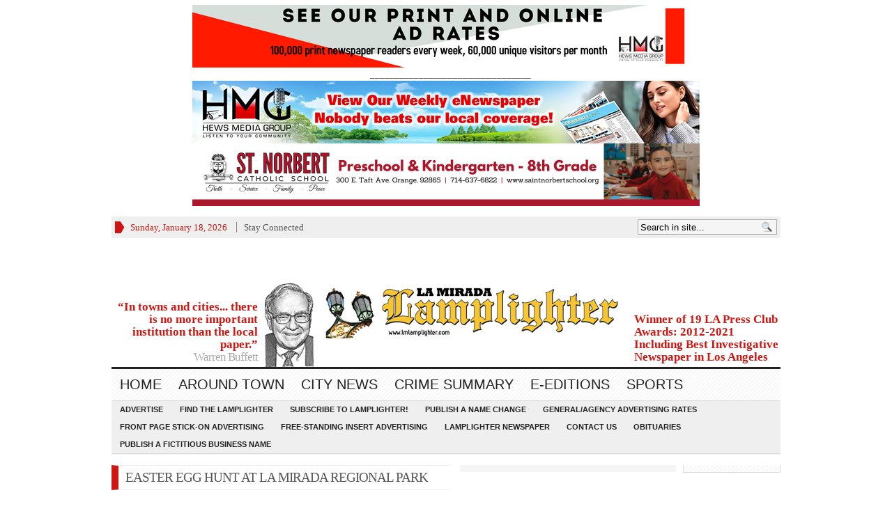

--- FILE ---
content_type: text/html; charset=UTF-8
request_url: https://lmlamplighter.com/2019/04/05/easter-egg-hunt-at-la-mirada-regional-park/
body_size: 12169
content:
<!DOCTYPE html PUBLIC "-//W3C//DTD XHTML 1.0 Transitional//EN" "http://www.w3.org/TR/xhtml1/DTD/xhtml1-transitional.dtd">
<html xmlns="http://www.w3.org/1999/xhtml">
<head profile="http://gmpg.org/xfn/11">
<meta name="google-site-verification" content="Hp62iQQL4suo4pMdPtZbk3aGLMSyV2siNDyffgk9kbs" />
<meta http-equiv="Content-Type" content="text/html; charset=UTF-8" />
	
<title>  EASTER EGG HUNT AT LA MIRADA REGIONAL PARK | La Mirada Lamplighter</title>

	<link rel="stylesheet" type="text/css" media="all" href="https://lmlamplighter.com/wp-content/themes/advanced-newspaper/style.css" />
	
	<link rel="alternate" type="application/rss+xml" title="RSS 2.0" href="https://lmlamplighter.com/feed/" />	
	<link rel="pingback" href="https://lmlamplighter.com/xmlrpc.php" />

	<meta name='robots' content='max-image-preview:large' />
<link rel='dns-prefetch' href='//stats.wp.com' />
<link rel='dns-prefetch' href='//widgets.wp.com' />
<link rel='dns-prefetch' href='//s0.wp.com' />
<link rel='dns-prefetch' href='//0.gravatar.com' />
<link rel='dns-prefetch' href='//1.gravatar.com' />
<link rel='dns-prefetch' href='//2.gravatar.com' />
<link rel='dns-prefetch' href='//v0.wordpress.com' />
<link rel='dns-prefetch' href='//www.googletagmanager.com' />
<link rel='dns-prefetch' href='//pagead2.googlesyndication.com' />
<link rel="alternate" type="application/rss+xml" title="La Mirada Lamplighter &raquo; Feed" href="https://lmlamplighter.com/feed/" />
<link rel="alternate" type="application/rss+xml" title="La Mirada Lamplighter &raquo; Comments Feed" href="https://lmlamplighter.com/comments/feed/" />
<link rel="alternate" type="application/rss+xml" title="La Mirada Lamplighter &raquo; EASTER EGG HUNT AT LA MIRADA REGIONAL PARK Comments Feed" href="https://lmlamplighter.com/2019/04/05/easter-egg-hunt-at-la-mirada-regional-park/feed/" />
<link rel="alternate" title="oEmbed (JSON)" type="application/json+oembed" href="https://lmlamplighter.com/wp-json/oembed/1.0/embed?url=https%3A%2F%2Flmlamplighter.com%2F2019%2F04%2F05%2Feaster-egg-hunt-at-la-mirada-regional-park%2F" />
<link rel="alternate" title="oEmbed (XML)" type="text/xml+oembed" href="https://lmlamplighter.com/wp-json/oembed/1.0/embed?url=https%3A%2F%2Flmlamplighter.com%2F2019%2F04%2F05%2Feaster-egg-hunt-at-la-mirada-regional-park%2F&#038;format=xml" />
<style id='wp-img-auto-sizes-contain-inline-css' type='text/css'>
img:is([sizes=auto i],[sizes^="auto," i]){contain-intrinsic-size:3000px 1500px}
/*# sourceURL=wp-img-auto-sizes-contain-inline-css */
</style>
<style id='wp-emoji-styles-inline-css' type='text/css'>

	img.wp-smiley, img.emoji {
		display: inline !important;
		border: none !important;
		box-shadow: none !important;
		height: 1em !important;
		width: 1em !important;
		margin: 0 0.07em !important;
		vertical-align: -0.1em !important;
		background: none !important;
		padding: 0 !important;
	}
/*# sourceURL=wp-emoji-styles-inline-css */
</style>
<style id='wp-block-library-inline-css' type='text/css'>
:root{--wp-block-synced-color:#7a00df;--wp-block-synced-color--rgb:122,0,223;--wp-bound-block-color:var(--wp-block-synced-color);--wp-editor-canvas-background:#ddd;--wp-admin-theme-color:#007cba;--wp-admin-theme-color--rgb:0,124,186;--wp-admin-theme-color-darker-10:#006ba1;--wp-admin-theme-color-darker-10--rgb:0,107,160.5;--wp-admin-theme-color-darker-20:#005a87;--wp-admin-theme-color-darker-20--rgb:0,90,135;--wp-admin-border-width-focus:2px}@media (min-resolution:192dpi){:root{--wp-admin-border-width-focus:1.5px}}.wp-element-button{cursor:pointer}:root .has-very-light-gray-background-color{background-color:#eee}:root .has-very-dark-gray-background-color{background-color:#313131}:root .has-very-light-gray-color{color:#eee}:root .has-very-dark-gray-color{color:#313131}:root .has-vivid-green-cyan-to-vivid-cyan-blue-gradient-background{background:linear-gradient(135deg,#00d084,#0693e3)}:root .has-purple-crush-gradient-background{background:linear-gradient(135deg,#34e2e4,#4721fb 50%,#ab1dfe)}:root .has-hazy-dawn-gradient-background{background:linear-gradient(135deg,#faaca8,#dad0ec)}:root .has-subdued-olive-gradient-background{background:linear-gradient(135deg,#fafae1,#67a671)}:root .has-atomic-cream-gradient-background{background:linear-gradient(135deg,#fdd79a,#004a59)}:root .has-nightshade-gradient-background{background:linear-gradient(135deg,#330968,#31cdcf)}:root .has-midnight-gradient-background{background:linear-gradient(135deg,#020381,#2874fc)}:root{--wp--preset--font-size--normal:16px;--wp--preset--font-size--huge:42px}.has-regular-font-size{font-size:1em}.has-larger-font-size{font-size:2.625em}.has-normal-font-size{font-size:var(--wp--preset--font-size--normal)}.has-huge-font-size{font-size:var(--wp--preset--font-size--huge)}.has-text-align-center{text-align:center}.has-text-align-left{text-align:left}.has-text-align-right{text-align:right}.has-fit-text{white-space:nowrap!important}#end-resizable-editor-section{display:none}.aligncenter{clear:both}.items-justified-left{justify-content:flex-start}.items-justified-center{justify-content:center}.items-justified-right{justify-content:flex-end}.items-justified-space-between{justify-content:space-between}.screen-reader-text{border:0;clip-path:inset(50%);height:1px;margin:-1px;overflow:hidden;padding:0;position:absolute;width:1px;word-wrap:normal!important}.screen-reader-text:focus{background-color:#ddd;clip-path:none;color:#444;display:block;font-size:1em;height:auto;left:5px;line-height:normal;padding:15px 23px 14px;text-decoration:none;top:5px;width:auto;z-index:100000}html :where(.has-border-color){border-style:solid}html :where([style*=border-top-color]){border-top-style:solid}html :where([style*=border-right-color]){border-right-style:solid}html :where([style*=border-bottom-color]){border-bottom-style:solid}html :where([style*=border-left-color]){border-left-style:solid}html :where([style*=border-width]){border-style:solid}html :where([style*=border-top-width]){border-top-style:solid}html :where([style*=border-right-width]){border-right-style:solid}html :where([style*=border-bottom-width]){border-bottom-style:solid}html :where([style*=border-left-width]){border-left-style:solid}html :where(img[class*=wp-image-]){height:auto;max-width:100%}:where(figure){margin:0 0 1em}html :where(.is-position-sticky){--wp-admin--admin-bar--position-offset:var(--wp-admin--admin-bar--height,0px)}@media screen and (max-width:600px){html :where(.is-position-sticky){--wp-admin--admin-bar--position-offset:0px}}

/*# sourceURL=wp-block-library-inline-css */
</style><style id='global-styles-inline-css' type='text/css'>
:root{--wp--preset--aspect-ratio--square: 1;--wp--preset--aspect-ratio--4-3: 4/3;--wp--preset--aspect-ratio--3-4: 3/4;--wp--preset--aspect-ratio--3-2: 3/2;--wp--preset--aspect-ratio--2-3: 2/3;--wp--preset--aspect-ratio--16-9: 16/9;--wp--preset--aspect-ratio--9-16: 9/16;--wp--preset--color--black: #000000;--wp--preset--color--cyan-bluish-gray: #abb8c3;--wp--preset--color--white: #ffffff;--wp--preset--color--pale-pink: #f78da7;--wp--preset--color--vivid-red: #cf2e2e;--wp--preset--color--luminous-vivid-orange: #ff6900;--wp--preset--color--luminous-vivid-amber: #fcb900;--wp--preset--color--light-green-cyan: #7bdcb5;--wp--preset--color--vivid-green-cyan: #00d084;--wp--preset--color--pale-cyan-blue: #8ed1fc;--wp--preset--color--vivid-cyan-blue: #0693e3;--wp--preset--color--vivid-purple: #9b51e0;--wp--preset--gradient--vivid-cyan-blue-to-vivid-purple: linear-gradient(135deg,rgb(6,147,227) 0%,rgb(155,81,224) 100%);--wp--preset--gradient--light-green-cyan-to-vivid-green-cyan: linear-gradient(135deg,rgb(122,220,180) 0%,rgb(0,208,130) 100%);--wp--preset--gradient--luminous-vivid-amber-to-luminous-vivid-orange: linear-gradient(135deg,rgb(252,185,0) 0%,rgb(255,105,0) 100%);--wp--preset--gradient--luminous-vivid-orange-to-vivid-red: linear-gradient(135deg,rgb(255,105,0) 0%,rgb(207,46,46) 100%);--wp--preset--gradient--very-light-gray-to-cyan-bluish-gray: linear-gradient(135deg,rgb(238,238,238) 0%,rgb(169,184,195) 100%);--wp--preset--gradient--cool-to-warm-spectrum: linear-gradient(135deg,rgb(74,234,220) 0%,rgb(151,120,209) 20%,rgb(207,42,186) 40%,rgb(238,44,130) 60%,rgb(251,105,98) 80%,rgb(254,248,76) 100%);--wp--preset--gradient--blush-light-purple: linear-gradient(135deg,rgb(255,206,236) 0%,rgb(152,150,240) 100%);--wp--preset--gradient--blush-bordeaux: linear-gradient(135deg,rgb(254,205,165) 0%,rgb(254,45,45) 50%,rgb(107,0,62) 100%);--wp--preset--gradient--luminous-dusk: linear-gradient(135deg,rgb(255,203,112) 0%,rgb(199,81,192) 50%,rgb(65,88,208) 100%);--wp--preset--gradient--pale-ocean: linear-gradient(135deg,rgb(255,245,203) 0%,rgb(182,227,212) 50%,rgb(51,167,181) 100%);--wp--preset--gradient--electric-grass: linear-gradient(135deg,rgb(202,248,128) 0%,rgb(113,206,126) 100%);--wp--preset--gradient--midnight: linear-gradient(135deg,rgb(2,3,129) 0%,rgb(40,116,252) 100%);--wp--preset--font-size--small: 13px;--wp--preset--font-size--medium: 20px;--wp--preset--font-size--large: 36px;--wp--preset--font-size--x-large: 42px;--wp--preset--spacing--20: 0.44rem;--wp--preset--spacing--30: 0.67rem;--wp--preset--spacing--40: 1rem;--wp--preset--spacing--50: 1.5rem;--wp--preset--spacing--60: 2.25rem;--wp--preset--spacing--70: 3.38rem;--wp--preset--spacing--80: 5.06rem;--wp--preset--shadow--natural: 6px 6px 9px rgba(0, 0, 0, 0.2);--wp--preset--shadow--deep: 12px 12px 50px rgba(0, 0, 0, 0.4);--wp--preset--shadow--sharp: 6px 6px 0px rgba(0, 0, 0, 0.2);--wp--preset--shadow--outlined: 6px 6px 0px -3px rgb(255, 255, 255), 6px 6px rgb(0, 0, 0);--wp--preset--shadow--crisp: 6px 6px 0px rgb(0, 0, 0);}:where(.is-layout-flex){gap: 0.5em;}:where(.is-layout-grid){gap: 0.5em;}body .is-layout-flex{display: flex;}.is-layout-flex{flex-wrap: wrap;align-items: center;}.is-layout-flex > :is(*, div){margin: 0;}body .is-layout-grid{display: grid;}.is-layout-grid > :is(*, div){margin: 0;}:where(.wp-block-columns.is-layout-flex){gap: 2em;}:where(.wp-block-columns.is-layout-grid){gap: 2em;}:where(.wp-block-post-template.is-layout-flex){gap: 1.25em;}:where(.wp-block-post-template.is-layout-grid){gap: 1.25em;}.has-black-color{color: var(--wp--preset--color--black) !important;}.has-cyan-bluish-gray-color{color: var(--wp--preset--color--cyan-bluish-gray) !important;}.has-white-color{color: var(--wp--preset--color--white) !important;}.has-pale-pink-color{color: var(--wp--preset--color--pale-pink) !important;}.has-vivid-red-color{color: var(--wp--preset--color--vivid-red) !important;}.has-luminous-vivid-orange-color{color: var(--wp--preset--color--luminous-vivid-orange) !important;}.has-luminous-vivid-amber-color{color: var(--wp--preset--color--luminous-vivid-amber) !important;}.has-light-green-cyan-color{color: var(--wp--preset--color--light-green-cyan) !important;}.has-vivid-green-cyan-color{color: var(--wp--preset--color--vivid-green-cyan) !important;}.has-pale-cyan-blue-color{color: var(--wp--preset--color--pale-cyan-blue) !important;}.has-vivid-cyan-blue-color{color: var(--wp--preset--color--vivid-cyan-blue) !important;}.has-vivid-purple-color{color: var(--wp--preset--color--vivid-purple) !important;}.has-black-background-color{background-color: var(--wp--preset--color--black) !important;}.has-cyan-bluish-gray-background-color{background-color: var(--wp--preset--color--cyan-bluish-gray) !important;}.has-white-background-color{background-color: var(--wp--preset--color--white) !important;}.has-pale-pink-background-color{background-color: var(--wp--preset--color--pale-pink) !important;}.has-vivid-red-background-color{background-color: var(--wp--preset--color--vivid-red) !important;}.has-luminous-vivid-orange-background-color{background-color: var(--wp--preset--color--luminous-vivid-orange) !important;}.has-luminous-vivid-amber-background-color{background-color: var(--wp--preset--color--luminous-vivid-amber) !important;}.has-light-green-cyan-background-color{background-color: var(--wp--preset--color--light-green-cyan) !important;}.has-vivid-green-cyan-background-color{background-color: var(--wp--preset--color--vivid-green-cyan) !important;}.has-pale-cyan-blue-background-color{background-color: var(--wp--preset--color--pale-cyan-blue) !important;}.has-vivid-cyan-blue-background-color{background-color: var(--wp--preset--color--vivid-cyan-blue) !important;}.has-vivid-purple-background-color{background-color: var(--wp--preset--color--vivid-purple) !important;}.has-black-border-color{border-color: var(--wp--preset--color--black) !important;}.has-cyan-bluish-gray-border-color{border-color: var(--wp--preset--color--cyan-bluish-gray) !important;}.has-white-border-color{border-color: var(--wp--preset--color--white) !important;}.has-pale-pink-border-color{border-color: var(--wp--preset--color--pale-pink) !important;}.has-vivid-red-border-color{border-color: var(--wp--preset--color--vivid-red) !important;}.has-luminous-vivid-orange-border-color{border-color: var(--wp--preset--color--luminous-vivid-orange) !important;}.has-luminous-vivid-amber-border-color{border-color: var(--wp--preset--color--luminous-vivid-amber) !important;}.has-light-green-cyan-border-color{border-color: var(--wp--preset--color--light-green-cyan) !important;}.has-vivid-green-cyan-border-color{border-color: var(--wp--preset--color--vivid-green-cyan) !important;}.has-pale-cyan-blue-border-color{border-color: var(--wp--preset--color--pale-cyan-blue) !important;}.has-vivid-cyan-blue-border-color{border-color: var(--wp--preset--color--vivid-cyan-blue) !important;}.has-vivid-purple-border-color{border-color: var(--wp--preset--color--vivid-purple) !important;}.has-vivid-cyan-blue-to-vivid-purple-gradient-background{background: var(--wp--preset--gradient--vivid-cyan-blue-to-vivid-purple) !important;}.has-light-green-cyan-to-vivid-green-cyan-gradient-background{background: var(--wp--preset--gradient--light-green-cyan-to-vivid-green-cyan) !important;}.has-luminous-vivid-amber-to-luminous-vivid-orange-gradient-background{background: var(--wp--preset--gradient--luminous-vivid-amber-to-luminous-vivid-orange) !important;}.has-luminous-vivid-orange-to-vivid-red-gradient-background{background: var(--wp--preset--gradient--luminous-vivid-orange-to-vivid-red) !important;}.has-very-light-gray-to-cyan-bluish-gray-gradient-background{background: var(--wp--preset--gradient--very-light-gray-to-cyan-bluish-gray) !important;}.has-cool-to-warm-spectrum-gradient-background{background: var(--wp--preset--gradient--cool-to-warm-spectrum) !important;}.has-blush-light-purple-gradient-background{background: var(--wp--preset--gradient--blush-light-purple) !important;}.has-blush-bordeaux-gradient-background{background: var(--wp--preset--gradient--blush-bordeaux) !important;}.has-luminous-dusk-gradient-background{background: var(--wp--preset--gradient--luminous-dusk) !important;}.has-pale-ocean-gradient-background{background: var(--wp--preset--gradient--pale-ocean) !important;}.has-electric-grass-gradient-background{background: var(--wp--preset--gradient--electric-grass) !important;}.has-midnight-gradient-background{background: var(--wp--preset--gradient--midnight) !important;}.has-small-font-size{font-size: var(--wp--preset--font-size--small) !important;}.has-medium-font-size{font-size: var(--wp--preset--font-size--medium) !important;}.has-large-font-size{font-size: var(--wp--preset--font-size--large) !important;}.has-x-large-font-size{font-size: var(--wp--preset--font-size--x-large) !important;}
/*# sourceURL=global-styles-inline-css */
</style>

<style id='classic-theme-styles-inline-css' type='text/css'>
/*! This file is auto-generated */
.wp-block-button__link{color:#fff;background-color:#32373c;border-radius:9999px;box-shadow:none;text-decoration:none;padding:calc(.667em + 2px) calc(1.333em + 2px);font-size:1.125em}.wp-block-file__button{background:#32373c;color:#fff;text-decoration:none}
/*# sourceURL=/wp-includes/css/classic-themes.min.css */
</style>
<link rel='stylesheet' id='jetpack_likes-css' href='https://lmlamplighter.com/wp-content/plugins/jetpack/modules/likes/style.css?ver=15.3.1' type='text/css' media='all' />
<link rel='stylesheet' id='sharedaddy-css' href='https://lmlamplighter.com/wp-content/plugins/jetpack/modules/sharedaddy/sharing.css?ver=15.3.1' type='text/css' media='all' />
<link rel='stylesheet' id='social-logos-css' href='https://lmlamplighter.com/wp-content/plugins/jetpack/_inc/social-logos/social-logos.min.css?ver=15.3.1' type='text/css' media='all' />
<link rel='stylesheet' id='fancyboxcss-css' href='https://lmlamplighter.com/wp-content/themes/advanced-newspaper/inc/js/fancybox/jquery.fancybox-1.3.4.css?ver=6.9' type='text/css' media='all' />
<script type="text/javascript" src="https://ajax.googleapis.com/ajax/libs/jquery/1/jquery.min.js?ver=6.9" id="jquery-js"></script>
<script type="text/javascript" src="https://lmlamplighter.com/wp-content/themes/advanced-newspaper/inc/js/slides.min.jquery.js?ver=6.9" id="slides.min-js"></script>
<script type="text/javascript" src="https://lmlamplighter.com/wp-content/themes/advanced-newspaper/inc/js/jquery.tools.min.js?ver=6.9" id="jquerytools-js"></script>
<script type="text/javascript" src="https://apis.google.com/js/plusone.js?ver=6.9" id="plus1-js"></script>
<script type="text/javascript" src="https://lmlamplighter.com/wp-content/themes/advanced-newspaper/inc/js/facebook.js?ver=6.9" id="facebook-js"></script>
<script type="text/javascript" src="https://lmlamplighter.com/wp-content/themes/advanced-newspaper/inc/js/flowplayer/flowplayer-3.2.6.min.js?ver=6.9" id="flowplayer-js"></script>
<script type="text/javascript" src="https://lmlamplighter.com/wp-content/themes/advanced-newspaper/inc/js/superfish-1.4.8.js?ver=6.9" id="superfish-js"></script>
<script type="text/javascript" src="https://lmlamplighter.com/wp-content/themes/advanced-newspaper/inc/js/jCarouselLite.js?ver=6.9" id="jCarouselLite-js"></script>
<script type="text/javascript" src="https://lmlamplighter.com/wp-content/themes/advanced-newspaper/inc/js/general.js?ver=6.9" id="general-js"></script>
<script type="text/javascript" src="https://lmlamplighter.com/wp-content/themes/advanced-newspaper/inc/js/fancybox/jquery.fancybox-1.3.4.pack.js?ver=6.9" id="fancybox-js"></script>
<script type="text/javascript" src="https://lmlamplighter.com/wp-content/themes/advanced-newspaper/inc/js/fancybox/jquery.mousewheel-3.0.4.pack.js?ver=6.9" id="fancyboxmw-js"></script>
<link rel="https://api.w.org/" href="https://lmlamplighter.com/wp-json/" /><link rel="alternate" title="JSON" type="application/json" href="https://lmlamplighter.com/wp-json/wp/v2/posts/67972" /><link rel="EditURI" type="application/rsd+xml" title="RSD" href="https://lmlamplighter.com/xmlrpc.php?rsd" />
<link rel="canonical" href="https://lmlamplighter.com/2019/04/05/easter-egg-hunt-at-la-mirada-regional-park/" />
<link rel='shortlink' href='https://lmlamplighter.com/?p=67972' />
<meta name="generator" content="Site Kit by Google 1.167.0" />	<style>img#wpstats{display:none}</style>
		<link href="https://lmlamplighter.com/wp-content/themes/advanced-newspaper/styles/white.css" rel="stylesheet" type="text/css" />
<!-- Custom Styling -->
<style type="text/css">
#mainmenu .mainnav {font:20px/20px impact, "arial black", sans-serif;text-transform:uppercase;}
.mainnav li a {color:#222;padding:10px 12px;}
</style>

	<script type='text/javascript'>
	(function($) {
		$(document).ready(function() { 
			
			$('a[href=#top]').click(function(){
				$('html, body').animate({scrollTop:0}, 'slow');
				return false;
			});
			
			$("a[rel=gab_gallery]").fancybox({
				'transitionIn'		: 'none',
				'transitionOut'		: 'none',
				'titlePosition' 	: 'over',
				'titleFormat'       : function(title, currentArray, currentIndex, currentOpts) {
					return '<span id="fancybox-title-over">' + title /* + ' ('+(currentIndex + 1) + ' / ' + currentArray.length + ')' */ +'</span>';
				}
			});			
			
			$(".show").fancybox({  
				'titleShow'     : 'false',  
				'transitionIn'      : 'fade',  
				'transitionOut'     : 'fade'  
			});
			
			$(".iframe").fancybox({	
				'width'	: '75%',
				'height' : '75%',
				'autoScale'     	: false,
				'transitionIn'		: 'none',
				'transitionOut'		: 'none',
				'type'				: 'iframe'
			});
							$('#slides').slides({
										autoHeight: true
				});
						
			$("ul.tabs").tabs("div.panes > div");
			
		});
	})(jQuery);
	</script>

<!-- Google AdSense meta tags added by Site Kit -->
<meta name="google-adsense-platform-account" content="ca-host-pub-2644536267352236">
<meta name="google-adsense-platform-domain" content="sitekit.withgoogle.com">
<!-- End Google AdSense meta tags added by Site Kit -->
<link rel="shortcut icon" href="https://lmlamplighter.com/wp-content/themes/advanced-newspaper/inc/admin//images/favicon.ico" /><style type="text/css" id="custom-background-css">
body.custom-background { background-color: #ffffff; }
</style>
	<link rel="amphtml" href="https://lmlamplighter.com/2019/04/05/easter-egg-hunt-at-la-mirada-regional-park/amp/">
<!-- Google AdSense snippet added by Site Kit -->
<script type="text/javascript" async="async" src="https://pagead2.googlesyndication.com/pagead/js/adsbygoogle.js?client=ca-pub-8584866873832107&amp;host=ca-host-pub-2644536267352236" crossorigin="anonymous"></script>

<!-- End Google AdSense snippet added by Site Kit -->

<!-- Jetpack Open Graph Tags -->
<meta property="og:type" content="article" />
<meta property="og:title" content="EASTER EGG HUNT AT LA MIRADA REGIONAL PARK" />
<meta property="og:url" content="https://lmlamplighter.com/2019/04/05/easter-egg-hunt-at-la-mirada-regional-park/" />
<meta property="og:description" content="The City of La Mirada will host an eggstravaganza of at the annual Easter Egg Hunt! This year’s event will be held on Saturday, April 20 from 9 to 11 a.m. at La Mirada Regional Park, located at 137…" />
<meta property="article:published_time" content="2019-04-05T21:52:29+00:00" />
<meta property="article:modified_time" content="2019-04-05T21:52:29+00:00" />
<meta property="og:site_name" content="La Mirada Lamplighter" />
<meta property="og:image" content="https://s0.wp.com/_si/?t=eyJpbWciOiJodHRwczpcL1wvczAud3AuY29tXC9pXC9ibGFuay5qcGciLCJ0eHQiOiJMYSBNaXJhZGEgTGFtcGxpZ2h0ZXIiLCJ0ZW1wbGF0ZSI6ImhpZ2h3YXkiLCJmb250IjoiIiwiYmxvZ19pZCI6Mzg1MjE5MTN9.t9UqUKHNjunEdCUCKu22Di3BmBvoqu_j4zge0UKO6hMMQ" />
<meta property="og:image:width" content="1200" />
<meta property="og:image:height" content="630" />
<meta property="og:image:alt" content="" />
<meta property="og:locale" content="en_US" />
<meta name="twitter:site" content="@cerritosnews" />
<meta name="twitter:text:title" content="EASTER EGG HUNT AT LA MIRADA REGIONAL PARK" />
<meta name="twitter:card" content="summary" />

<!-- End Jetpack Open Graph Tags -->
	
	
		
	
	
	<script data-ad-client="ca-pub-8584866873832107" async src="https://pagead2.googlesyndication.com/pagead/js/adsbygoogle.js"></script>
	</head>

<body class="wp-singular post-template-default single single-post postid-67972 single-format-standard custom-background wp-theme-advanced-newspaper">

<div class="ad728">
	<a href="http://bit.ly/ADRATESBANNER"><img src="https://www.loscerritosnews.net/wp-content/uploads/2021/04/ad-rates-banner.jpeg" alt="RATES" /></a>
&nbsp;
&nbsp;

_________________________________
<a href="https://issuu.com/hewsmediagroup/docs/january_16_2026_la_mirada_lamplighter?fr=sZWI4ODg5ODA1ODU"><img src="https://www.loscerritosnews.net/wp-content/uploads/2024/07/Banner-Custom-HMG-Summer.jpg
" alt="RATES" /></a>

<a href="https://bit.ly/LCCNSTNORBERT"><img src="https://www.loscerritosnews.net/wp-content/uploads/2023/03/St.-Norbert-Church.jpg
" alt="STNORBERT" /></a></div>

<div class="wrapper">
	<div id="masthead">
		<ul class="mastheadnav dropdown">
						
				<li class="date">
					<script type="text/javascript">
						<!--
						var mydate=new Date()
						var year=mydate.getYear()
						if (year < 1000)
						year+=1900
						var day=mydate.getDay()
						var month=mydate.getMonth()
						var daym=mydate.getDate()
						if (daym<10)
						daym="0"+daym
						var dayarray=new Array("Sunday","Monday","Tuesday","Wednesday","Thursday","Friday","Saturday")
						var montharray=new Array("January","February","March","April","May","June","July","August","September","October","November","December")
						document.write(""+dayarray[day]+", "+montharray[month]+" "+daym+", "+year+"")
						// -->
					</script>
				</li>
				<li><a class="show" href="#sconnected">Stay Connected</a></li>			
					</ul>
		<div class="hide">
			<div id="sconnected"> 
				
		<div id="recent-posts-2" class="widget widget_recent_entries"><div class="widgetinner">
		<h3 class="widgettitle">Recent Posts</h3>

		<ul>
											<li>
					<a href="https://lmlamplighter.com/2026/01/17/northgate-gonzalez-market-opens-new-store-in-la-mirada/">Northgate González Market Opens New Store in La Mirada</a>
									</li>
											<li>
					<a href="https://lmlamplighter.com/2026/01/17/lccn-exclusive-la-palma-faces-significant-legal-exposure-from-multi-claimant-lawsuit/">LCCN Exclusive La Palma Faces Significant Legal Exposure From Multi-Claimant Lawsuit</a>
									</li>
											<li>
					<a href="https://lmlamplighter.com/2026/01/16/january-16-2026-la-mirada-lamplighter-digital-edition/">January 16, 2026 La Mirada Lamplighter Digital Edition</a>
									</li>
											<li>
					<a href="https://lmlamplighter.com/2026/01/12/norwalk-starbucks-employee-thinks-pig-drawing-is-protest-not-just-petty/">Norwalk Starbucks Employee Thinks Pig Drawing Is Protest, Not Just Petty</a>
									</li>
											<li>
					<a href="https://lmlamplighter.com/2026/01/09/january-9-2026-la-mirada-lamplighter-digital-edition/">January 9. 2026 La Mirada Lamplighter Digital Edition</a>
									</li>
					</ul>

		</div></div>
			</div>
		</div>
		
		<div id="search">
			<form class="gab_search_style1" action="https://lmlamplighter.com">
	<fieldset>
		<input type="text" id="s" name="s" value="Search in site..." onfocus="if(this.value==this.defaultValue)this.value='';" onblur="if(this.value=='')this.value=this.defaultValue;"/>
		<input type="image" class="submit_style1" src="https://lmlamplighter.com/wp-content/themes/advanced-newspaper/images/framework/search.png" alt="Search in site..." value="" /> 
	</fieldset>
</form>		</div><!-- /search -->
		<div class="clear"></div>
		
	</div><!-- /masthead -->

	<div id="header">
					<div class="themequote quoteleft">
									<span class="img">
													<img src="https://lmlamplighter.com/wp-content/uploads/2012/04/Buffet-copy1.png" alt="" />
											</span>
								<span class="quotetext">
					<span class="quotecaption">
						“In towns and cities... there is no more important institution than the local paper.”					</span>
					<span class="quote">
						Warren Buffett					</span>
				</span>
			</div><!-- themequote quoteleft -->
			
			<div class="logo" style="padding:65px 0px 40px 0px;">	
									<h1>
						<a href="https://lmlamplighter.com/" title="The  local news site for La Mirada">
							<img src="https://lmlamplighter.com/wp-content/uploads/2012/04/LM-Lamp-logo-web.png" alt="La Mirada Lamplighter" title="La Mirada Lamplighter" />
						</a>
					</h1>
							</div><!-- logo -->
			
			<div class="themequote quoteright">
				
								
				<span class="quotetext">
					<span class="quotecaption">
						Winner of 19 LA Press Club Awards: 2012-2021 Including Best Investigative Newspaper in Los Angeles					</span>
					<span class="quote">
											</span>
				</span>
				
			</div><!-- themequote quoteright -->
			<div class="clear"></div>
					

	</div><!-- /header -->

	<div id="mainmenu">
		<ul class="mainnav dropdown">
						
				<li class="first"><a href="https://lmlamplighter.com/" title="The  local news site for La Mirada">Home</a></li>
				
					<li class="cat-item cat-item-4"><a href="https://lmlamplighter.com/category/around-town/">Around Town</a>
</li>
	<li class="cat-item cat-item-7"><a href="https://lmlamplighter.com/category/city-news/">City News</a>
</li>
	<li class="cat-item cat-item-30"><a href="https://lmlamplighter.com/category/crime-summay/">Crime Summary</a>
</li>
	<li class="cat-item cat-item-13"><a href="https://lmlamplighter.com/category/e-edition/">E-Editions</a>
</li>
	<li class="cat-item cat-item-1832"><a href="https://lmlamplighter.com/category/sports/">Sports</a>
</li>
				
		</ul>
		<div class="clear"></div>
	</div><!-- /mainmenu -->
	
	<div id="submenu">
		<ul class="subnav dropdown">
							<li class="page_item page-item-1881"><a href="https://lmlamplighter.com/advertise-2/">Advertise</a></li>
<li class="page_item page-item-2035"><a href="https://lmlamplighter.com/find-the-lamplighter/">Find the Lamplighter</a></li>
<li class="page_item page-item-66940"><a href="https://lmlamplighter.com/subscribe/">Subscribe to Lamplighter!</a></li>
<li class="page_item page-item-71274"><a href="https://lmlamplighter.com/publish-a-name-change/">Publish a Name Change</a></li>
<li class="page_item page-item-71323"><a href="https://lmlamplighter.com/general-agency-advertising-rates/">General/Agency Advertising Rates</a></li>
<li class="page_item page-item-71325"><a href="https://lmlamplighter.com/front-page-stick-on-advertising/">Front Page Stick-On Advertising</a></li>
<li class="page_item page-item-71327"><a href="https://lmlamplighter.com/free-standing-insert-advertising/">Free-Standing Insert Advertising</a></li>
<li class="page_item page-item-18"><a href="https://lmlamplighter.com/la-mirada-lamplighter-newspaper/">Lamplighter Newspaper</a></li>
<li class="page_item page-item-14"><a href="https://lmlamplighter.com/contact-us/">Contact Us</a></li>
<li class="page_item page-item-67363"><a href="https://lmlamplighter.com/obituaries/">Obituaries</a></li>
<li class="page_item page-item-69831"><a href="https://lmlamplighter.com/publish-a-fictitious-business-name/">Publish a Fictitious Business Name</a></li>
				
		</ul>
		<div class="clear"></div>
	</div><!-- /submenu -->
	<div id="container">

			<div id="main">
				
					<div id="post-67972" class="entry post-67972 post type-post status-publish format-standard hentry category-city-news">
						<h1 class="entry_title">
							EASTER EGG HUNT AT LA MIRADA REGIONAL PARK						</h1>
									
						<p>The City of La Mirada will host an eggstravaganza of at the annual Easter Egg Hunt! This year’s event will be held on Saturday, April 20 from 9 to 11 a.m. at<span class="Apple-converted-space"> </span>La Mirada Regional Park, located at 13701 Adelfa Drive.<span class="Apple-converted-space"> </span></p>
<p>Participants will enjoy a morning of crafts, games, music, and photos with the Easter bunny. The Easter egg hunts for children ages 10 and under will begin at<span class="Apple-converted-space">      </span>10:15 a.m.<span class="Apple-converted-space"> </span></p>
<p>A delicious pancake breakfast served by the La Mirada Kiwanis Club will be available for purchase. Proceeds from the pancake sale will help raise funds to support worthy causes in the community.<span class="Apple-converted-space"> </span></p>
<p>For additional information, call (562) 943-7277.<span class="Apple-converted-space"> </span></p>
<p>&nbsp;</p>
<div class="sharedaddy sd-sharing-enabled"><div class="robots-nocontent sd-block sd-social sd-social-icon-text sd-sharing"><h3 class="sd-title">Share this:</h3><div class="sd-content"><ul><li class="share-facebook"><a rel="nofollow noopener noreferrer"
				data-shared="sharing-facebook-67972"
				class="share-facebook sd-button share-icon"
				href="https://lmlamplighter.com/2019/04/05/easter-egg-hunt-at-la-mirada-regional-park/?share=facebook"
				target="_blank"
				aria-labelledby="sharing-facebook-67972"
				>
				<span id="sharing-facebook-67972" hidden>Click to share on Facebook (Opens in new window)</span>
				<span>Facebook</span>
			</a></li><li class="share-x"><a rel="nofollow noopener noreferrer"
				data-shared="sharing-x-67972"
				class="share-x sd-button share-icon"
				href="https://lmlamplighter.com/2019/04/05/easter-egg-hunt-at-la-mirada-regional-park/?share=x"
				target="_blank"
				aria-labelledby="sharing-x-67972"
				>
				<span id="sharing-x-67972" hidden>Click to share on X (Opens in new window)</span>
				<span>X</span>
			</a></li><li class="share-end"></li></ul></div></div></div><div class='sharedaddy sd-block sd-like jetpack-likes-widget-wrapper jetpack-likes-widget-unloaded' id='like-post-wrapper-38521913-67972-696d488ee8e4b' data-src='https://widgets.wp.com/likes/?ver=15.3.1#blog_id=38521913&amp;post_id=67972&amp;origin=lmlamplighter.com&amp;obj_id=38521913-67972-696d488ee8e4b' data-name='like-post-frame-38521913-67972-696d488ee8e4b' data-title='Like or Reblog'><h3 class="sd-title">Like this:</h3><div class='likes-widget-placeholder post-likes-widget-placeholder' style='height: 55px;'><span class='button'><span>Like</span></span> <span class="loading">Loading...</span></div><span class='sd-text-color'></span><a class='sd-link-color'></a></div><div class="clear"></div>						
												

					</div><!-- .entry -->

								
				
<div id="comments">
	
	
	
	
		<div id="respond" class="comment-respond">
		<h3 id="reply-title" class="comment-reply-title">Leave a Reply</h3><form action="https://lmlamplighter.com/wp-comments-post.php" method="post" id="commentform" class="comment-form"><p class="comment-notes"><span id="email-notes">Your email address will not be published.</span> <span class="required-field-message">Required fields are marked <span class="required">*</span></span></p><p class="comment-form-comment"><label for="comment">Comment <span class="required">*</span></label> <textarea id="comment" name="comment" cols="45" rows="8" maxlength="65525" required="required"></textarea></p><p class="comment-form-author"><label for="author">Name</label> <input id="author" name="author" type="text" value="" size="30" maxlength="245" autocomplete="name" /></p>
<p class="comment-form-email"><label for="email">Email</label> <input id="email" name="email" type="text" value="" size="30" maxlength="100" aria-describedby="email-notes" autocomplete="email" /></p>
<p class="comment-form-url"><label for="url">Website</label> <input id="url" name="url" type="text" value="" size="30" maxlength="200" autocomplete="url" /></p>
<p class="comment-subscription-form"><input type="checkbox" name="subscribe_comments" id="subscribe_comments" value="subscribe" style="width: auto; -moz-appearance: checkbox; -webkit-appearance: checkbox;" /> <label class="subscribe-label" id="subscribe-label" for="subscribe_comments">Notify me of follow-up comments by email.</label></p><p class="comment-subscription-form"><input type="checkbox" name="subscribe_blog" id="subscribe_blog" value="subscribe" style="width: auto; -moz-appearance: checkbox; -webkit-appearance: checkbox;" /> <label class="subscribe-label" id="subscribe-blog-label" for="subscribe_blog">Notify me of new posts by email.</label></p><p class="form-submit"><input name="submit" type="submit" id="submit" class="submit" value="Post Comment" /> <input type='hidden' name='comment_post_ID' value='67972' id='comment_post_ID' />
<input type='hidden' name='comment_parent' id='comment_parent' value='0' />
</p><p style="display: none;"><input type="hidden" id="akismet_comment_nonce" name="akismet_comment_nonce" value="89b81bdb59" /></p><p style="display: none !important;" class="akismet-fields-container" data-prefix="ak_"><label>&#916;<textarea name="ak_hp_textarea" cols="45" rows="8" maxlength="100"></textarea></label><input type="hidden" id="ak_js_1" name="ak_js" value="116"/><script>document.getElementById( "ak_js_1" ).setAttribute( "value", ( new Date() ).getTime() );</script></p></form>	</div><!-- #respond -->
	
	
</div><!-- #comments -->				
			</div><!-- #main -->
			
			<div id="sidebar">
				<div class="sidebarinner">
	<div class="sidebar_left">
		</div><!-- .sidebar_left -->
	
	<div class="sidebar_right">
			</div><!-- .sidebar_right -->
	<div class="clear"></div>
</div><!-- .sidebarinner -->			</div><!-- #Sidebar -->	
			<div class="clear"></div>
	</div><!-- #Container -->

</div><!-- wrapper -->


<div id="footer">
	<ul class="footercats">	
				<li class="cat-item cat-item-4"><a href="https://lmlamplighter.com/category/around-town/">Around Town</a>
</li>
	<li class="cat-item cat-item-7"><a href="https://lmlamplighter.com/category/city-news/">City News</a>
</li>
	<li class="cat-item cat-item-30"><a href="https://lmlamplighter.com/category/crime-summay/">Crime Summary</a>
</li>
	<li class="cat-item cat-item-13"><a href="https://lmlamplighter.com/category/e-edition/">E-Editions</a>
</li>
	<li class="cat-item cat-item-1832"><a href="https://lmlamplighter.com/category/sports/">Sports</a>
</li>
		
	</ul>	
	<div class="clear"></div>

	<ul class="footerpages">	
			<li class="page_item page-item-1881"><a href="https://lmlamplighter.com/advertise-2/">Advertise</a></li>
<li class="page_item page-item-2035"><a href="https://lmlamplighter.com/find-the-lamplighter/">Find the Lamplighter</a></li>
<li class="page_item page-item-66940"><a href="https://lmlamplighter.com/subscribe/">Subscribe to Lamplighter!</a></li>
<li class="page_item page-item-71274"><a href="https://lmlamplighter.com/publish-a-name-change/">Publish a Name Change</a></li>
<li class="page_item page-item-71323"><a href="https://lmlamplighter.com/general-agency-advertising-rates/">General/Agency Advertising Rates</a></li>
<li class="page_item page-item-71325"><a href="https://lmlamplighter.com/front-page-stick-on-advertising/">Front Page Stick-On Advertising</a></li>
<li class="page_item page-item-71327"><a href="https://lmlamplighter.com/free-standing-insert-advertising/">Free-Standing Insert Advertising</a></li>
<li class="page_item page-item-18"><a href="https://lmlamplighter.com/la-mirada-lamplighter-newspaper/">Lamplighter Newspaper</a></li>
<li class="page_item page-item-14"><a href="https://lmlamplighter.com/contact-us/">Contact Us</a></li>
<li class="page_item page-item-67363"><a href="https://lmlamplighter.com/obituaries/">Obituaries</a></li>
<li class="page_item page-item-69831"><a href="https://lmlamplighter.com/publish-a-fictitious-business-name/">Publish a Fictitious Business Name</a></li>
		<li><a rel="nofollow" href="https://lmlamplighter.com/feed/">RSS</a></li>
		
	</ul>
	<div class="clear"></div>
			
	<div id="footer_meta">
		<p class="footer-left-text">	
							&copy; 2019, <a href="#top" title="La Mirada Lamplighter" rel="home"><strong>&uarr;</strong> La Mirada Lamplighter</a>
					</p>
		
		<p class="footer-right-text">
			<a href="https://lmlamplighter.com/wp-login.php">Log in</a>-					<a href="https://lmlamplighter.com/wp-admin/edit.php">Posts</a> - 
					<a href="https://lmlamplighter.com/wp-admin/post-new.php">Add New</a>
				 - 
						<a href="http://wordpress.org/" title="Semantic Personal Publishing Platform" rel="generator">Powered by WordPress</a> - 
			
			Designed by <a href="http://www.gabfirethemes.com/" title="Premium WordPress Themes">Gabfire Themes</a>
			<script type="speculationrules">
{"prefetch":[{"source":"document","where":{"and":[{"href_matches":"/*"},{"not":{"href_matches":["/wp-*.php","/wp-admin/*","/wp-content/uploads/*","/wp-content/*","/wp-content/plugins/*","/wp-content/themes/advanced-newspaper/*","/*\\?(.+)"]}},{"not":{"selector_matches":"a[rel~=\"nofollow\"]"}},{"not":{"selector_matches":".no-prefetch, .no-prefetch a"}}]},"eagerness":"conservative"}]}
</script>

	<script type="text/javascript">
		window.WPCOM_sharing_counts = {"https:\/\/lmlamplighter.com\/2019\/04\/05\/easter-egg-hunt-at-la-mirada-regional-park\/":67972};
	</script>
				<script type="text/javascript" id="jetpack-stats-js-before">
/* <![CDATA[ */
_stq = window._stq || [];
_stq.push([ "view", JSON.parse("{\"v\":\"ext\",\"blog\":\"38521913\",\"post\":\"67972\",\"tz\":\"-8\",\"srv\":\"lmlamplighter.com\",\"j\":\"1:15.3.1\"}") ]);
_stq.push([ "clickTrackerInit", "38521913", "67972" ]);
//# sourceURL=jetpack-stats-js-before
/* ]]> */
</script>
<script type="text/javascript" src="https://stats.wp.com/e-202603.js" id="jetpack-stats-js" defer="defer" data-wp-strategy="defer"></script>
<script type="text/javascript" src="https://lmlamplighter.com/wp-content/plugins/jetpack/_inc/build/likes/queuehandler.min.js?ver=15.3.1" id="jetpack_likes_queuehandler-js"></script>
<script defer type="text/javascript" src="https://lmlamplighter.com/wp-content/plugins/akismet/_inc/akismet-frontend.js?ver=1765607092" id="akismet-frontend-js"></script>
<script type="text/javascript" id="sharing-js-js-extra">
/* <![CDATA[ */
var sharing_js_options = {"lang":"en","counts":"1","is_stats_active":"1"};
//# sourceURL=sharing-js-js-extra
/* ]]> */
</script>
<script type="text/javascript" src="https://lmlamplighter.com/wp-content/plugins/jetpack/_inc/build/sharedaddy/sharing.min.js?ver=15.3.1" id="sharing-js-js"></script>
<script type="text/javascript" id="sharing-js-js-after">
/* <![CDATA[ */
var windowOpen;
			( function () {
				function matches( el, sel ) {
					return !! (
						el.matches && el.matches( sel ) ||
						el.msMatchesSelector && el.msMatchesSelector( sel )
					);
				}

				document.body.addEventListener( 'click', function ( event ) {
					if ( ! event.target ) {
						return;
					}

					var el;
					if ( matches( event.target, 'a.share-facebook' ) ) {
						el = event.target;
					} else if ( event.target.parentNode && matches( event.target.parentNode, 'a.share-facebook' ) ) {
						el = event.target.parentNode;
					}

					if ( el ) {
						event.preventDefault();

						// If there's another sharing window open, close it.
						if ( typeof windowOpen !== 'undefined' ) {
							windowOpen.close();
						}
						windowOpen = window.open( el.getAttribute( 'href' ), 'wpcomfacebook', 'menubar=1,resizable=1,width=600,height=400' );
						return false;
					}
				} );
			} )();
var windowOpen;
			( function () {
				function matches( el, sel ) {
					return !! (
						el.matches && el.matches( sel ) ||
						el.msMatchesSelector && el.msMatchesSelector( sel )
					);
				}

				document.body.addEventListener( 'click', function ( event ) {
					if ( ! event.target ) {
						return;
					}

					var el;
					if ( matches( event.target, 'a.share-x' ) ) {
						el = event.target;
					} else if ( event.target.parentNode && matches( event.target.parentNode, 'a.share-x' ) ) {
						el = event.target.parentNode;
					}

					if ( el ) {
						event.preventDefault();

						// If there's another sharing window open, close it.
						if ( typeof windowOpen !== 'undefined' ) {
							windowOpen.close();
						}
						windowOpen = window.open( el.getAttribute( 'href' ), 'wpcomx', 'menubar=1,resizable=1,width=600,height=350' );
						return false;
					}
				} );
			} )();
//# sourceURL=sharing-js-js-after
/* ]]> */
</script>
<script id="wp-emoji-settings" type="application/json">
{"baseUrl":"https://s.w.org/images/core/emoji/17.0.2/72x72/","ext":".png","svgUrl":"https://s.w.org/images/core/emoji/17.0.2/svg/","svgExt":".svg","source":{"concatemoji":"https://lmlamplighter.com/wp-includes/js/wp-emoji-release.min.js?ver=6.9"}}
</script>
<script type="module">
/* <![CDATA[ */
/*! This file is auto-generated */
const a=JSON.parse(document.getElementById("wp-emoji-settings").textContent),o=(window._wpemojiSettings=a,"wpEmojiSettingsSupports"),s=["flag","emoji"];function i(e){try{var t={supportTests:e,timestamp:(new Date).valueOf()};sessionStorage.setItem(o,JSON.stringify(t))}catch(e){}}function c(e,t,n){e.clearRect(0,0,e.canvas.width,e.canvas.height),e.fillText(t,0,0);t=new Uint32Array(e.getImageData(0,0,e.canvas.width,e.canvas.height).data);e.clearRect(0,0,e.canvas.width,e.canvas.height),e.fillText(n,0,0);const a=new Uint32Array(e.getImageData(0,0,e.canvas.width,e.canvas.height).data);return t.every((e,t)=>e===a[t])}function p(e,t){e.clearRect(0,0,e.canvas.width,e.canvas.height),e.fillText(t,0,0);var n=e.getImageData(16,16,1,1);for(let e=0;e<n.data.length;e++)if(0!==n.data[e])return!1;return!0}function u(e,t,n,a){switch(t){case"flag":return n(e,"\ud83c\udff3\ufe0f\u200d\u26a7\ufe0f","\ud83c\udff3\ufe0f\u200b\u26a7\ufe0f")?!1:!n(e,"\ud83c\udde8\ud83c\uddf6","\ud83c\udde8\u200b\ud83c\uddf6")&&!n(e,"\ud83c\udff4\udb40\udc67\udb40\udc62\udb40\udc65\udb40\udc6e\udb40\udc67\udb40\udc7f","\ud83c\udff4\u200b\udb40\udc67\u200b\udb40\udc62\u200b\udb40\udc65\u200b\udb40\udc6e\u200b\udb40\udc67\u200b\udb40\udc7f");case"emoji":return!a(e,"\ud83e\u1fac8")}return!1}function f(e,t,n,a){let r;const o=(r="undefined"!=typeof WorkerGlobalScope&&self instanceof WorkerGlobalScope?new OffscreenCanvas(300,150):document.createElement("canvas")).getContext("2d",{willReadFrequently:!0}),s=(o.textBaseline="top",o.font="600 32px Arial",{});return e.forEach(e=>{s[e]=t(o,e,n,a)}),s}function r(e){var t=document.createElement("script");t.src=e,t.defer=!0,document.head.appendChild(t)}a.supports={everything:!0,everythingExceptFlag:!0},new Promise(t=>{let n=function(){try{var e=JSON.parse(sessionStorage.getItem(o));if("object"==typeof e&&"number"==typeof e.timestamp&&(new Date).valueOf()<e.timestamp+604800&&"object"==typeof e.supportTests)return e.supportTests}catch(e){}return null}();if(!n){if("undefined"!=typeof Worker&&"undefined"!=typeof OffscreenCanvas&&"undefined"!=typeof URL&&URL.createObjectURL&&"undefined"!=typeof Blob)try{var e="postMessage("+f.toString()+"("+[JSON.stringify(s),u.toString(),c.toString(),p.toString()].join(",")+"));",a=new Blob([e],{type:"text/javascript"});const r=new Worker(URL.createObjectURL(a),{name:"wpTestEmojiSupports"});return void(r.onmessage=e=>{i(n=e.data),r.terminate(),t(n)})}catch(e){}i(n=f(s,u,c,p))}t(n)}).then(e=>{for(const n in e)a.supports[n]=e[n],a.supports.everything=a.supports.everything&&a.supports[n],"flag"!==n&&(a.supports.everythingExceptFlag=a.supports.everythingExceptFlag&&a.supports[n]);var t;a.supports.everythingExceptFlag=a.supports.everythingExceptFlag&&!a.supports.flag,a.supports.everything||((t=a.source||{}).concatemoji?r(t.concatemoji):t.wpemoji&&t.twemoji&&(r(t.twemoji),r(t.wpemoji)))});
//# sourceURL=https://lmlamplighter.com/wp-includes/js/wp-emoji-loader.min.js
/* ]]> */
</script>
	<iframe src='https://widgets.wp.com/likes/master.html?ver=20260118#ver=20260118' scrolling='no' id='likes-master' name='likes-master' style='display:none;'></iframe>
	<div id='likes-other-gravatars' role="dialog" aria-hidden="true" tabindex="-1"><div class="likes-text"><span>%d</span></div><ul class="wpl-avatars sd-like-gravatars"></ul></div>
			</p>
		<div class="clear"></div>
	</div>
</div><!-- /footer -->	

<script defer src="https://static.cloudflareinsights.com/beacon.min.js/vcd15cbe7772f49c399c6a5babf22c1241717689176015" integrity="sha512-ZpsOmlRQV6y907TI0dKBHq9Md29nnaEIPlkf84rnaERnq6zvWvPUqr2ft8M1aS28oN72PdrCzSjY4U6VaAw1EQ==" data-cf-beacon='{"version":"2024.11.0","token":"887576a867c34d318807a52b2b4cf170","r":1,"server_timing":{"name":{"cfCacheStatus":true,"cfEdge":true,"cfExtPri":true,"cfL4":true,"cfOrigin":true,"cfSpeedBrain":true},"location_startswith":null}}' crossorigin="anonymous"></script>
</body>
</html>





--- FILE ---
content_type: text/html; charset=utf-8
request_url: https://www.google.com/recaptcha/api2/aframe
body_size: 249
content:
<!DOCTYPE HTML><html><head><meta http-equiv="content-type" content="text/html; charset=UTF-8"></head><body><script nonce="s4eGmM_fZTabX6EQZ0XrGg">/** Anti-fraud and anti-abuse applications only. See google.com/recaptcha */ try{var clients={'sodar':'https://pagead2.googlesyndication.com/pagead/sodar?'};window.addEventListener("message",function(a){try{if(a.source===window.parent){var b=JSON.parse(a.data);var c=clients[b['id']];if(c){var d=document.createElement('img');d.src=c+b['params']+'&rc='+(localStorage.getItem("rc::a")?sessionStorage.getItem("rc::b"):"");window.document.body.appendChild(d);sessionStorage.setItem("rc::e",parseInt(sessionStorage.getItem("rc::e")||0)+1);localStorage.setItem("rc::h",'1768769700819');}}}catch(b){}});window.parent.postMessage("_grecaptcha_ready", "*");}catch(b){}</script></body></html>